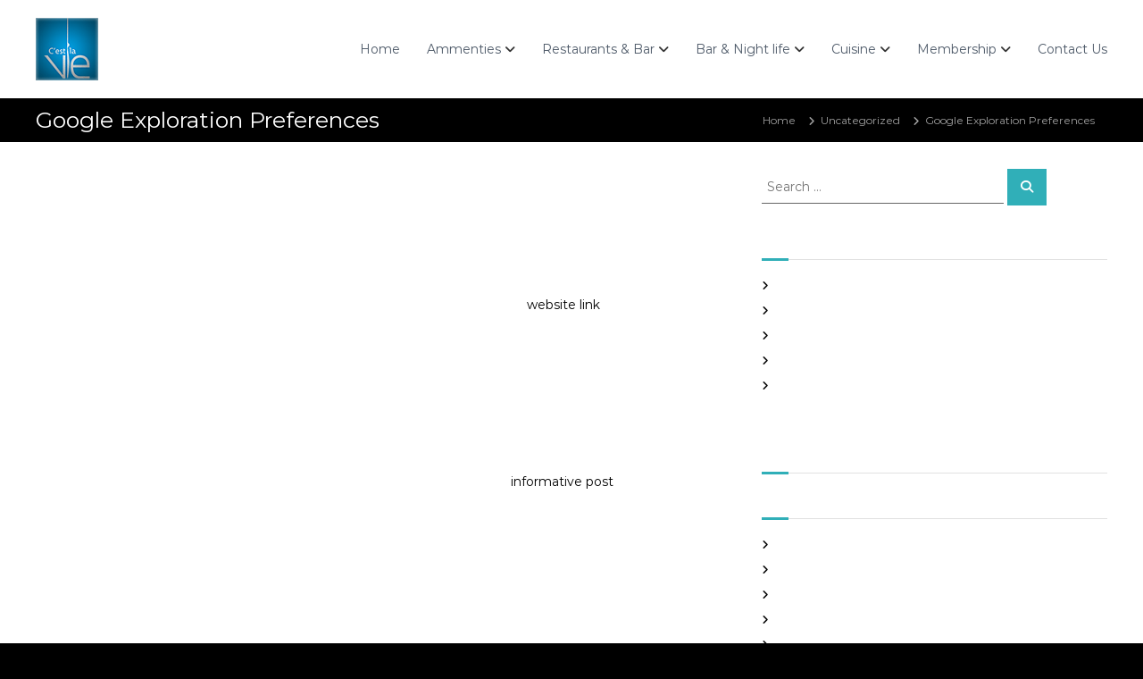

--- FILE ---
content_type: text/html; charset=UTF-8
request_url: https://cestlavie.co.in/2021/05/28/google-exploration-preferences-3/
body_size: 18293
content:
<!DOCTYPE html>
<html lang="en-US">
<head>
<meta charset="UTF-8">
<meta name="viewport" content="width=device-width, initial-scale=1">
<link rel="profile" href="https://gmpg.org/xfn/11">

<meta name='robots' content='index, follow, max-image-preview:large, max-snippet:-1, max-video-preview:-1' />

	<!-- This site is optimized with the Yoast SEO plugin v26.8 - https://yoast.com/product/yoast-seo-wordpress/ -->
	<title>Google Exploration Preferences -</title>
	<link rel="canonical" href="https://cestlavie.co.in/2021/05/28/google-exploration-preferences-3/" />
	<meta property="og:locale" content="en_US" />
	<meta property="og:type" content="article" />
	<meta property="og:title" content="Google Exploration Preferences -" />
	<meta property="og:description" content="At Increased Current gambling house Web sites most people intention to make sure you test any skillfull internet based casinos. [&hellip;]" />
	<meta property="og:url" content="https://cestlavie.co.in/2021/05/28/google-exploration-preferences-3/" />
	<meta property="article:published_time" content="2021-05-28T09:24:30+00:00" />
	<meta property="article:modified_time" content="2021-08-27T06:24:34+00:00" />
	<meta name="author" content="admin" />
	<meta name="twitter:card" content="summary_large_image" />
	<meta name="twitter:label1" content="Written by" />
	<meta name="twitter:data1" content="admin" />
	<meta name="twitter:label2" content="Est. reading time" />
	<meta name="twitter:data2" content="5 minutes" />
	<script type="application/ld+json" class="yoast-schema-graph">{"@context":"https://schema.org","@graph":[{"@type":"Article","@id":"https://cestlavie.co.in/2021/05/28/google-exploration-preferences-3/#article","isPartOf":{"@id":"https://cestlavie.co.in/2021/05/28/google-exploration-preferences-3/"},"author":{"name":"admin","@id":"https://cestlavie.co.in/#/schema/person/53e6dbcd970aac43115685b9f25d5d3c"},"headline":"Google Exploration Preferences","datePublished":"2021-05-28T09:24:30+00:00","dateModified":"2021-08-27T06:24:34+00:00","mainEntityOfPage":{"@id":"https://cestlavie.co.in/2021/05/28/google-exploration-preferences-3/"},"wordCount":953,"inLanguage":"en-US"},{"@type":"WebPage","@id":"https://cestlavie.co.in/2021/05/28/google-exploration-preferences-3/","url":"https://cestlavie.co.in/2021/05/28/google-exploration-preferences-3/","name":"Google Exploration Preferences -","isPartOf":{"@id":"https://cestlavie.co.in/#website"},"datePublished":"2021-05-28T09:24:30+00:00","dateModified":"2021-08-27T06:24:34+00:00","author":{"@id":"https://cestlavie.co.in/#/schema/person/53e6dbcd970aac43115685b9f25d5d3c"},"breadcrumb":{"@id":"https://cestlavie.co.in/2021/05/28/google-exploration-preferences-3/#breadcrumb"},"inLanguage":"en-US","potentialAction":[{"@type":"ReadAction","target":["https://cestlavie.co.in/2021/05/28/google-exploration-preferences-3/"]}]},{"@type":"BreadcrumbList","@id":"https://cestlavie.co.in/2021/05/28/google-exploration-preferences-3/#breadcrumb","itemListElement":[{"@type":"ListItem","position":1,"name":"Home","item":"https://cestlavie.co.in/"},{"@type":"ListItem","position":2,"name":"Google Exploration Preferences"}]},{"@type":"WebSite","@id":"https://cestlavie.co.in/#website","url":"https://cestlavie.co.in/","name":"","description":"","potentialAction":[{"@type":"SearchAction","target":{"@type":"EntryPoint","urlTemplate":"https://cestlavie.co.in/?s={search_term_string}"},"query-input":{"@type":"PropertyValueSpecification","valueRequired":true,"valueName":"search_term_string"}}],"inLanguage":"en-US"},{"@type":"Person","@id":"https://cestlavie.co.in/#/schema/person/53e6dbcd970aac43115685b9f25d5d3c","name":"admin","image":{"@type":"ImageObject","inLanguage":"en-US","@id":"https://cestlavie.co.in/#/schema/person/image/","url":"https://secure.gravatar.com/avatar/d8a5743e6b89aac5618bd3bfed87c0e6fd1a212a3733dfd7fec6dd733764505a?s=96&d=mm&r=g","contentUrl":"https://secure.gravatar.com/avatar/d8a5743e6b89aac5618bd3bfed87c0e6fd1a212a3733dfd7fec6dd733764505a?s=96&d=mm&r=g","caption":"admin"},"url":"https://cestlavie.co.in/author/admin/"}]}</script>
	<!-- / Yoast SEO plugin. -->


<link rel='dns-prefetch' href='//www.googletagmanager.com' />
<link rel="alternate" type="application/rss+xml" title=" &raquo; Feed" href="https://cestlavie.co.in/feed/" />
<link rel="alternate" type="application/rss+xml" title=" &raquo; Comments Feed" href="https://cestlavie.co.in/comments/feed/" />
<link rel="alternate" type="application/rss+xml" title=" &raquo; Google Exploration Preferences Comments Feed" href="https://cestlavie.co.in/2021/05/28/google-exploration-preferences-3/feed/" />
<link rel="alternate" title="oEmbed (JSON)" type="application/json+oembed" href="https://cestlavie.co.in/wp-json/oembed/1.0/embed?url=https%3A%2F%2Fcestlavie.co.in%2F2021%2F05%2F28%2Fgoogle-exploration-preferences-3%2F" />
<link rel="alternate" title="oEmbed (XML)" type="text/xml+oembed" href="https://cestlavie.co.in/wp-json/oembed/1.0/embed?url=https%3A%2F%2Fcestlavie.co.in%2F2021%2F05%2F28%2Fgoogle-exploration-preferences-3%2F&#038;format=xml" />
		<!-- This site uses the Google Analytics by MonsterInsights plugin v9.11.1 - Using Analytics tracking - https://www.monsterinsights.com/ -->
		<!-- Note: MonsterInsights is not currently configured on this site. The site owner needs to authenticate with Google Analytics in the MonsterInsights settings panel. -->
					<!-- No tracking code set -->
				<!-- / Google Analytics by MonsterInsights -->
		<style id='wp-img-auto-sizes-contain-inline-css' type='text/css'>
img:is([sizes=auto i],[sizes^="auto," i]){contain-intrinsic-size:3000px 1500px}
/*# sourceURL=wp-img-auto-sizes-contain-inline-css */
</style>
<style id='wp-emoji-styles-inline-css' type='text/css'>

	img.wp-smiley, img.emoji {
		display: inline !important;
		border: none !important;
		box-shadow: none !important;
		height: 1em !important;
		width: 1em !important;
		margin: 0 0.07em !important;
		vertical-align: -0.1em !important;
		background: none !important;
		padding: 0 !important;
	}
/*# sourceURL=wp-emoji-styles-inline-css */
</style>
<link rel='stylesheet' id='wp-block-library-css' href='https://cestlavie.co.in/wp-includes/css/dist/block-library/style.min.css?ver=6.9' type='text/css' media='all' />
<style id='wp-block-library-theme-inline-css' type='text/css'>
.wp-block-audio :where(figcaption){color:#555;font-size:13px;text-align:center}.is-dark-theme .wp-block-audio :where(figcaption){color:#ffffffa6}.wp-block-audio{margin:0 0 1em}.wp-block-code{border:1px solid #ccc;border-radius:4px;font-family:Menlo,Consolas,monaco,monospace;padding:.8em 1em}.wp-block-embed :where(figcaption){color:#555;font-size:13px;text-align:center}.is-dark-theme .wp-block-embed :where(figcaption){color:#ffffffa6}.wp-block-embed{margin:0 0 1em}.blocks-gallery-caption{color:#555;font-size:13px;text-align:center}.is-dark-theme .blocks-gallery-caption{color:#ffffffa6}:root :where(.wp-block-image figcaption){color:#555;font-size:13px;text-align:center}.is-dark-theme :root :where(.wp-block-image figcaption){color:#ffffffa6}.wp-block-image{margin:0 0 1em}.wp-block-pullquote{border-bottom:4px solid;border-top:4px solid;color:currentColor;margin-bottom:1.75em}.wp-block-pullquote :where(cite),.wp-block-pullquote :where(footer),.wp-block-pullquote__citation{color:currentColor;font-size:.8125em;font-style:normal;text-transform:uppercase}.wp-block-quote{border-left:.25em solid;margin:0 0 1.75em;padding-left:1em}.wp-block-quote cite,.wp-block-quote footer{color:currentColor;font-size:.8125em;font-style:normal;position:relative}.wp-block-quote:where(.has-text-align-right){border-left:none;border-right:.25em solid;padding-left:0;padding-right:1em}.wp-block-quote:where(.has-text-align-center){border:none;padding-left:0}.wp-block-quote.is-large,.wp-block-quote.is-style-large,.wp-block-quote:where(.is-style-plain){border:none}.wp-block-search .wp-block-search__label{font-weight:700}.wp-block-search__button{border:1px solid #ccc;padding:.375em .625em}:where(.wp-block-group.has-background){padding:1.25em 2.375em}.wp-block-separator.has-css-opacity{opacity:.4}.wp-block-separator{border:none;border-bottom:2px solid;margin-left:auto;margin-right:auto}.wp-block-separator.has-alpha-channel-opacity{opacity:1}.wp-block-separator:not(.is-style-wide):not(.is-style-dots){width:100px}.wp-block-separator.has-background:not(.is-style-dots){border-bottom:none;height:1px}.wp-block-separator.has-background:not(.is-style-wide):not(.is-style-dots){height:2px}.wp-block-table{margin:0 0 1em}.wp-block-table td,.wp-block-table th{word-break:normal}.wp-block-table :where(figcaption){color:#555;font-size:13px;text-align:center}.is-dark-theme .wp-block-table :where(figcaption){color:#ffffffa6}.wp-block-video :where(figcaption){color:#555;font-size:13px;text-align:center}.is-dark-theme .wp-block-video :where(figcaption){color:#ffffffa6}.wp-block-video{margin:0 0 1em}:root :where(.wp-block-template-part.has-background){margin-bottom:0;margin-top:0;padding:1.25em 2.375em}
/*# sourceURL=/wp-includes/css/dist/block-library/theme.min.css */
</style>
<style id='classic-theme-styles-inline-css' type='text/css'>
/*! This file is auto-generated */
.wp-block-button__link{color:#fff;background-color:#32373c;border-radius:9999px;box-shadow:none;text-decoration:none;padding:calc(.667em + 2px) calc(1.333em + 2px);font-size:1.125em}.wp-block-file__button{background:#32373c;color:#fff;text-decoration:none}
/*# sourceURL=/wp-includes/css/classic-themes.min.css */
</style>
<style id='global-styles-inline-css' type='text/css'>
:root{--wp--preset--aspect-ratio--square: 1;--wp--preset--aspect-ratio--4-3: 4/3;--wp--preset--aspect-ratio--3-4: 3/4;--wp--preset--aspect-ratio--3-2: 3/2;--wp--preset--aspect-ratio--2-3: 2/3;--wp--preset--aspect-ratio--16-9: 16/9;--wp--preset--aspect-ratio--9-16: 9/16;--wp--preset--color--black: #000000;--wp--preset--color--cyan-bluish-gray: #abb8c3;--wp--preset--color--white: #ffffff;--wp--preset--color--pale-pink: #f78da7;--wp--preset--color--vivid-red: #cf2e2e;--wp--preset--color--luminous-vivid-orange: #ff6900;--wp--preset--color--luminous-vivid-amber: #fcb900;--wp--preset--color--light-green-cyan: #7bdcb5;--wp--preset--color--vivid-green-cyan: #00d084;--wp--preset--color--pale-cyan-blue: #8ed1fc;--wp--preset--color--vivid-cyan-blue: #0693e3;--wp--preset--color--vivid-purple: #9b51e0;--wp--preset--gradient--vivid-cyan-blue-to-vivid-purple: linear-gradient(135deg,rgb(6,147,227) 0%,rgb(155,81,224) 100%);--wp--preset--gradient--light-green-cyan-to-vivid-green-cyan: linear-gradient(135deg,rgb(122,220,180) 0%,rgb(0,208,130) 100%);--wp--preset--gradient--luminous-vivid-amber-to-luminous-vivid-orange: linear-gradient(135deg,rgb(252,185,0) 0%,rgb(255,105,0) 100%);--wp--preset--gradient--luminous-vivid-orange-to-vivid-red: linear-gradient(135deg,rgb(255,105,0) 0%,rgb(207,46,46) 100%);--wp--preset--gradient--very-light-gray-to-cyan-bluish-gray: linear-gradient(135deg,rgb(238,238,238) 0%,rgb(169,184,195) 100%);--wp--preset--gradient--cool-to-warm-spectrum: linear-gradient(135deg,rgb(74,234,220) 0%,rgb(151,120,209) 20%,rgb(207,42,186) 40%,rgb(238,44,130) 60%,rgb(251,105,98) 80%,rgb(254,248,76) 100%);--wp--preset--gradient--blush-light-purple: linear-gradient(135deg,rgb(255,206,236) 0%,rgb(152,150,240) 100%);--wp--preset--gradient--blush-bordeaux: linear-gradient(135deg,rgb(254,205,165) 0%,rgb(254,45,45) 50%,rgb(107,0,62) 100%);--wp--preset--gradient--luminous-dusk: linear-gradient(135deg,rgb(255,203,112) 0%,rgb(199,81,192) 50%,rgb(65,88,208) 100%);--wp--preset--gradient--pale-ocean: linear-gradient(135deg,rgb(255,245,203) 0%,rgb(182,227,212) 50%,rgb(51,167,181) 100%);--wp--preset--gradient--electric-grass: linear-gradient(135deg,rgb(202,248,128) 0%,rgb(113,206,126) 100%);--wp--preset--gradient--midnight: linear-gradient(135deg,rgb(2,3,129) 0%,rgb(40,116,252) 100%);--wp--preset--font-size--small: 13px;--wp--preset--font-size--medium: 20px;--wp--preset--font-size--large: 36px;--wp--preset--font-size--x-large: 42px;--wp--preset--spacing--20: 0.44rem;--wp--preset--spacing--30: 0.67rem;--wp--preset--spacing--40: 1rem;--wp--preset--spacing--50: 1.5rem;--wp--preset--spacing--60: 2.25rem;--wp--preset--spacing--70: 3.38rem;--wp--preset--spacing--80: 5.06rem;--wp--preset--shadow--natural: 6px 6px 9px rgba(0, 0, 0, 0.2);--wp--preset--shadow--deep: 12px 12px 50px rgba(0, 0, 0, 0.4);--wp--preset--shadow--sharp: 6px 6px 0px rgba(0, 0, 0, 0.2);--wp--preset--shadow--outlined: 6px 6px 0px -3px rgb(255, 255, 255), 6px 6px rgb(0, 0, 0);--wp--preset--shadow--crisp: 6px 6px 0px rgb(0, 0, 0);}:where(.is-layout-flex){gap: 0.5em;}:where(.is-layout-grid){gap: 0.5em;}body .is-layout-flex{display: flex;}.is-layout-flex{flex-wrap: wrap;align-items: center;}.is-layout-flex > :is(*, div){margin: 0;}body .is-layout-grid{display: grid;}.is-layout-grid > :is(*, div){margin: 0;}:where(.wp-block-columns.is-layout-flex){gap: 2em;}:where(.wp-block-columns.is-layout-grid){gap: 2em;}:where(.wp-block-post-template.is-layout-flex){gap: 1.25em;}:where(.wp-block-post-template.is-layout-grid){gap: 1.25em;}.has-black-color{color: var(--wp--preset--color--black) !important;}.has-cyan-bluish-gray-color{color: var(--wp--preset--color--cyan-bluish-gray) !important;}.has-white-color{color: var(--wp--preset--color--white) !important;}.has-pale-pink-color{color: var(--wp--preset--color--pale-pink) !important;}.has-vivid-red-color{color: var(--wp--preset--color--vivid-red) !important;}.has-luminous-vivid-orange-color{color: var(--wp--preset--color--luminous-vivid-orange) !important;}.has-luminous-vivid-amber-color{color: var(--wp--preset--color--luminous-vivid-amber) !important;}.has-light-green-cyan-color{color: var(--wp--preset--color--light-green-cyan) !important;}.has-vivid-green-cyan-color{color: var(--wp--preset--color--vivid-green-cyan) !important;}.has-pale-cyan-blue-color{color: var(--wp--preset--color--pale-cyan-blue) !important;}.has-vivid-cyan-blue-color{color: var(--wp--preset--color--vivid-cyan-blue) !important;}.has-vivid-purple-color{color: var(--wp--preset--color--vivid-purple) !important;}.has-black-background-color{background-color: var(--wp--preset--color--black) !important;}.has-cyan-bluish-gray-background-color{background-color: var(--wp--preset--color--cyan-bluish-gray) !important;}.has-white-background-color{background-color: var(--wp--preset--color--white) !important;}.has-pale-pink-background-color{background-color: var(--wp--preset--color--pale-pink) !important;}.has-vivid-red-background-color{background-color: var(--wp--preset--color--vivid-red) !important;}.has-luminous-vivid-orange-background-color{background-color: var(--wp--preset--color--luminous-vivid-orange) !important;}.has-luminous-vivid-amber-background-color{background-color: var(--wp--preset--color--luminous-vivid-amber) !important;}.has-light-green-cyan-background-color{background-color: var(--wp--preset--color--light-green-cyan) !important;}.has-vivid-green-cyan-background-color{background-color: var(--wp--preset--color--vivid-green-cyan) !important;}.has-pale-cyan-blue-background-color{background-color: var(--wp--preset--color--pale-cyan-blue) !important;}.has-vivid-cyan-blue-background-color{background-color: var(--wp--preset--color--vivid-cyan-blue) !important;}.has-vivid-purple-background-color{background-color: var(--wp--preset--color--vivid-purple) !important;}.has-black-border-color{border-color: var(--wp--preset--color--black) !important;}.has-cyan-bluish-gray-border-color{border-color: var(--wp--preset--color--cyan-bluish-gray) !important;}.has-white-border-color{border-color: var(--wp--preset--color--white) !important;}.has-pale-pink-border-color{border-color: var(--wp--preset--color--pale-pink) !important;}.has-vivid-red-border-color{border-color: var(--wp--preset--color--vivid-red) !important;}.has-luminous-vivid-orange-border-color{border-color: var(--wp--preset--color--luminous-vivid-orange) !important;}.has-luminous-vivid-amber-border-color{border-color: var(--wp--preset--color--luminous-vivid-amber) !important;}.has-light-green-cyan-border-color{border-color: var(--wp--preset--color--light-green-cyan) !important;}.has-vivid-green-cyan-border-color{border-color: var(--wp--preset--color--vivid-green-cyan) !important;}.has-pale-cyan-blue-border-color{border-color: var(--wp--preset--color--pale-cyan-blue) !important;}.has-vivid-cyan-blue-border-color{border-color: var(--wp--preset--color--vivid-cyan-blue) !important;}.has-vivid-purple-border-color{border-color: var(--wp--preset--color--vivid-purple) !important;}.has-vivid-cyan-blue-to-vivid-purple-gradient-background{background: var(--wp--preset--gradient--vivid-cyan-blue-to-vivid-purple) !important;}.has-light-green-cyan-to-vivid-green-cyan-gradient-background{background: var(--wp--preset--gradient--light-green-cyan-to-vivid-green-cyan) !important;}.has-luminous-vivid-amber-to-luminous-vivid-orange-gradient-background{background: var(--wp--preset--gradient--luminous-vivid-amber-to-luminous-vivid-orange) !important;}.has-luminous-vivid-orange-to-vivid-red-gradient-background{background: var(--wp--preset--gradient--luminous-vivid-orange-to-vivid-red) !important;}.has-very-light-gray-to-cyan-bluish-gray-gradient-background{background: var(--wp--preset--gradient--very-light-gray-to-cyan-bluish-gray) !important;}.has-cool-to-warm-spectrum-gradient-background{background: var(--wp--preset--gradient--cool-to-warm-spectrum) !important;}.has-blush-light-purple-gradient-background{background: var(--wp--preset--gradient--blush-light-purple) !important;}.has-blush-bordeaux-gradient-background{background: var(--wp--preset--gradient--blush-bordeaux) !important;}.has-luminous-dusk-gradient-background{background: var(--wp--preset--gradient--luminous-dusk) !important;}.has-pale-ocean-gradient-background{background: var(--wp--preset--gradient--pale-ocean) !important;}.has-electric-grass-gradient-background{background: var(--wp--preset--gradient--electric-grass) !important;}.has-midnight-gradient-background{background: var(--wp--preset--gradient--midnight) !important;}.has-small-font-size{font-size: var(--wp--preset--font-size--small) !important;}.has-medium-font-size{font-size: var(--wp--preset--font-size--medium) !important;}.has-large-font-size{font-size: var(--wp--preset--font-size--large) !important;}.has-x-large-font-size{font-size: var(--wp--preset--font-size--x-large) !important;}
:where(.wp-block-post-template.is-layout-flex){gap: 1.25em;}:where(.wp-block-post-template.is-layout-grid){gap: 1.25em;}
:where(.wp-block-term-template.is-layout-flex){gap: 1.25em;}:where(.wp-block-term-template.is-layout-grid){gap: 1.25em;}
:where(.wp-block-columns.is-layout-flex){gap: 2em;}:where(.wp-block-columns.is-layout-grid){gap: 2em;}
:root :where(.wp-block-pullquote){font-size: 1.5em;line-height: 1.6;}
/*# sourceURL=global-styles-inline-css */
</style>
<link rel='stylesheet' id='font-awesome-4-css' href='https://cestlavie.co.in/wp-content/themes/flash/css/v4-shims.min.css?ver=4.7.0' type='text/css' media='all' />
<link rel='stylesheet' id='font-awesome-all-css' href='https://cestlavie.co.in/wp-content/themes/flash/css/all.min.css?ver=6.7.2' type='text/css' media='all' />
<link rel='stylesheet' id='font-awesome-solid-css' href='https://cestlavie.co.in/wp-content/themes/flash/css/solid.min.css?ver=6.7.2' type='text/css' media='all' />
<link rel='stylesheet' id='font-awesome-regular-css' href='https://cestlavie.co.in/wp-content/themes/flash/css/regular.min.css?ver=6.7.2' type='text/css' media='all' />
<link rel='stylesheet' id='font-awesome-brands-css' href='https://cestlavie.co.in/wp-content/themes/flash/css/brands.min.css?ver=6.7.2' type='text/css' media='all' />
<link rel='stylesheet' id='flash-style-css' href='https://cestlavie.co.in/wp-content/themes/flash/style.css?ver=6.9' type='text/css' media='all' />
<style id='flash-style-inline-css' type='text/css'>
	/* Predefined Color Schemes CSS */

	/* Background Color */
	body {
		background-color: #272727;
	}

	/* Link Color */
	#site-navigation ul li:hover > a, #site-navigation ul li.current-menu-item > a, #site-navigation ul li.current_page_item > a, #site-navigation ul li.current_page_ancestor > a, #site-navigation ul li.current-menu-ancestor > a, #site-navigation ul.sub-menu li:hover > a,#site-navigation ul li ul.sub-menu li.menu-item-has-children ul li:hover > a,#site-navigation ul li ul.sub-menu li.menu-item-has-children:hover > .menu-item,body.transparent #masthead .header-bottom #site-navigation ul li:hover > .menu-item,body.transparent #masthead .header-bottom #site-navigation ul li:hover > a,body.transparent #masthead .header-bottom #site-navigation ul.sub-menu li:hover > a,body.transparent #masthead .header-bottom #site-navigation ul.sub-menu li.menu-item-has-children ul li:hover > a,body.transparent.header-sticky #masthead-sticky-wrapper #masthead .header-bottom #site-navigation ul.sub-menu li > a:hover,.tg-service-widget .service-title-wrap a:hover,.tg-service-widget .service-more,.feature-product-section .button-group button:hover ,.fun-facts-section .fun-facts-icon-wrap,.fun-facts-section .tg-fun-facts-widget.tg-fun-facts-layout-2 .counter-wrapper,.blog-section .tg-blog-widget-layout-2 .blog-content .read-more-container .read-more a,footer.footer-layout #top-footer .widget-title::first-letter,footer.footer-layout #top-footer .widget ul li a:hover,footer.footer-layout #bottom-footer .copyright .copyright-text a:hover,footer.footer-layout #bottom-footer .footer-menu ul li a:hover,.archive #primary .entry-content-block h2.entry-title a:hover,.blog #primary .entry-content-block h2.entry-title a:hover,#secondary .widget ul li a:hover,.woocommerce-Price-amount.amount,.team-wrapper .team-content-wrapper .team-social a:hover,.testimonial-container .testimonial-wrapper .testimonial-slide .testominial-content-wrapper .testimonial-icon,.footer-menu li a:hover,.tg-feature-product-filter-layout .button.is-checked:hover,.testimonial-container .testimonial-icon,#site-navigation ul li.menu-item-has-children:hover > .sub-toggle,#secondary .widget ul li a,#comments .comment-list article.comment-body .reply a,.tg-slider-widget .btn-wrapper a{
		color: #ffffff;
	}

	.feature-product-section .tg-feature-product-layout-2 .tg-container .tg-column-wrapper .tg-feature-product-widget .featured-image-desc, #respond #commentform .form-submit input:hover, .blog-section .tg-blog-widget-layout-1 .tg-blog-widget:hover,#scroll-up,.header-bottom .search-wrap .search-box .searchform .btn:hover,.header-bottom .cart-wrap .flash-cart-views a span,body.transparent #masthead .header-bottom #site-navigation ul li a::before,.tg-slider-widget.slider-dark .btn-wrapper a:hover,.section-title:after,.about-section .about-content-wrapper .btn-wrapper a,.tg-service-widget .service-icon-wrap,.team-wrapper .team-content-wrapper .team-designation:after,.call-to-action-section .btn-wrapper a:hover,.blog-section .tg-blog-widget-layout-1:hover,.blog-section .tg-blog-widget-layout-2 .post-image .entry-date,.blog-section .tg-blog-widget-layout-2 .blog-content .post-readmore,.pricing-table-section .tg-pricing-table-widget:hover,.pricing-table-section .tg-pricing-table-widget.tg-pricing-table-layout-2 .pricing,.pricing-table-section .tg-pricing-table-widget.tg-pricing-table-layout-2 .btn-wrapper a,footer.footer-layout #top-footer .widget_tag_cloud .tagcloud a:hover,#secondary .widget-title:after,#secondary .searchform .btn:hover,#primary .searchform .btn:hover,  #respond #commentform .form-submit input,.woocommerce ul.products li.product .onsale,.woocommerce ul.products li.product .button,.woocommerce #respond input#submit.alt,.woocommerce a.button.alt,.woocommerce button.button.alt,.woocommerce input.button.alt,.added_to_cart.wc-forward,.testimonial-container .swiper-pagination.testimonial-pager .swiper-pagination-bullet:hover, .testimonial-container .swiper-pagination.testimonial-pager .swiper-pagination-bullet.swiper-pagination-bullet-active,.header-bottom .searchform .btn,.navigation .nav-links a:hover, .bttn:hover, button, input[type="button"]:hover, input[type="reset"]:hover, input[type="submit"]:hover,.tg-slider-widget .btn-wrapper a:hover  {
		background-color: #ffffff;
	}
	body.transparent.header-sticky #masthead-sticky-wrapper #masthead .header-bottom .search-wrap .search-icon:hover, body.transparent #masthead .header-bottom .search-wrap .search-icon:hover, .header-bottom .search-wrap .search-icon:hover,#comments .comment-list article.comment-body .reply a::before,.tg-slider-widget .btn-wrapper a, .tg-slider-widget .btn-wrapper a:hover {
	  border-color: #ffffff;
	}
	body.transparent.header-sticky #masthead-sticky-wrapper.is-sticky #masthead .header-bottom #site-navigation ul li.current-flash-item a,#site-navigation ul li.current-flash-item a, body.transparent.header-sticky #masthead-sticky-wrapper #masthead .header-bottom .search-wrap .search-icon:hover, body.transparent #masthead .header-bottom .search-wrap .search-icon:hover, .header-bottom .search-wrap .search-icon:hover {
	  color: #ffffff;
	}
	.tg-slider-widget.slider-dark .btn-wrapper a:hover,.call-to-action-section .btn-wrapper a:hover,footer.footer-layout #top-footer .widget_tag_cloud .tagcloud a:hover {
		border-color: #ffffff;
	}
	body.transparent.header-sticky #masthead-sticky-wrapper #masthead .header-bottom #site-navigation ul li:hover > a,body.transparent #masthead .header-bottom #site-navigation ul li:hover .sub-toggle{
		color: #ffffff;
	}

	.tg-service-widget .service-icon-wrap:after{
			border-top-color: #ffffff;
		}

	.feature-product-section .tg-feature-product-widget .featured-image-desc::before,.blog-section .row:nth-child(odd) .tg-blog-widget:hover .post-image::before,.blog-section .row:nth-child(2n) .tg-blog-widget:hover .post-image::before{
			border-right-color: #ffffff;
		}

	.feature-product-section .tg-feature-product-widget .featured-image-desc::before,.blog-section .row:nth-child(odd) .tg-blog-widget:hover .post-image::before,footer.footer-layout #top-footer .widget-title{
		border-left-color: #ffffff;
	}

	/* Main Text Color */
	.tg-slider-widget .swiper-button-next::before,.tg-slider-widget .swiper-button-prev::before,.tg-slider-widget .caption-title,.section-title-wrapper .section-title,.tg-service-widget .service-title-wrap a ,.team-wrapper .team-content-wrapper .team-title a,.testimonial-container .testimonial-wrapper .testimonial-slide .testimonial-client-detail .client-detail-block .testimonial-title,.blog-section .row:nth-child(odd) .blog-content .entry-title a,.blog-section .row:nth-child(even) .blog-content .entry-title a,.blog-section .tg-blog-widget:hover .blog-content .entry-title a:hover,.blog-section .tg-blog-widget-layout-2 .tg-blog-widget:hover .blog-content .entry-title a,.pricing-table-section .tg-pricing-table-widget .pricing-table-title ,.pricing-table-section .tg-pricing-table-widget .pricing,.pricing-table-section .tg-pricing-table-widget .btn-wrapper a,.pricing-table-section .tg-pricing-table-widget.standard .popular-batch,.single-post #primary .author-description .author-description-block .author-title,.section-title-wrapper .section-title,.tg-service-widget .service-title-wrap a,.tg-service-widget .service-title-wrap a,.blog-section .tg-blog-widget-layout-2 .entry-title a,.entry-content-block .entry-title a,.blog #primary .entry-content-block .entry-content,.breadcrumb-trail.breadcrumbs .trail-title,#secondary .widget-title,#secondary .widget ul li,.archive #primary .entry-content-block .entry-content,.entry-content, .entry-summary,#comments .comments-title,#comments .comment-list article.comment-body .comment-content,.comment-reply-title,.search .entry-title a,.section-title,.blog-section .row:nth-child(odd) .entry-summary,.blog-section .row:nth-child(even) .entry-summary,.blog-wrapper .entry-title a,.tg-blog-widget-layout-3 .entry-title a,.feature-product-section .tg-feature-product-widget .feature-title-wrap a,.team-wrapper .team-title,.testimonial-container .testimonial-content{
		color: #ffffff;
	}

	.header-bottom .search-wrap .search-box .searchform .btn,.testimonial-container .swiper-pagination.testimonial-pager .swiper-pagination-bullet{
		background-color: #ffffff;
	}

	.feature-product-section .tg-feature-product-layout-2 .tg-container .tg-column-wrapper .tg-feature-product-widget .featured-image-desc::before{
		border-right-color: #ffffff;
	}

	/* Secondary Text Color */
	.tg-service-widget .service-content-wrap,.section-title-wrapper .section-description,.team-wrapper .team-content-wrapper .team-content,.testimonial-container .testimonial-wrapper .testimonial-slide .testominial-content-wrapper .testimonial-content, button, input, select, textarea,.entry-meta a,.cat-links a,.entry-footer a,.entry-meta span,.single .entry-content-block .entry-footer span a,.single .entry-content-block .entry-footer span,#comments .comment-list article.comment-body .comment-metadata a,#comments .comment-list article.comment-body .comment-author,#respond #commentform p,.testimonial-container .testimonial-degicnation,.fun-facts-section .fun-facts-title-wrap,.blog-section .row:nth-child(odd) .entry-meta a,.blog-section .row:nth-child(even) .entry-meta a,.tg-blog-widget-layout-2 .read-more-container .entry-author a,.blog-section .tg-blog-widget-layout-2 .read-more-container .entry-author,.tg-slider-widget .caption-desc {
		color: #fefefe;
	}

	@media(max-width: 980px){
		#site-navigation ul li.menu-item-has-children .sub-toggle {
			background-color: #ffffff;
		}
	}

	@media screen and (min-width: 56.875em) {
		.main-navigation li:hover > a,
		.main-navigation li.focus > a {
			color: #ffffff;
		}

		.main-navigation ul ul,
		.main-navigation ul ul li {
			border-color: rgba( 255, 255, 255, 0.2);
		}

		.main-navigation ul ul:before {
			border-top-color: rgba( 255, 255, 255, 0.2);
			border-bottom-color: rgba( 255, 255, 255, 0.2);
		}
	}


		/* Custom Secondary Text Color */
		.tg-service-widget .service-content-wrap,.section-title-wrapper .section-description,.team-wrapper .team-content-wrapper .team-content,.testimonial-container .testimonial-wrapper .testimonial-slide .testominial-content-wrapper .testimonial-content, button, input, select, textarea,.entry-meta a,.cat-links a,.entry-footer a,.entry-meta span,.single .entry-content-block .entry-footer span a,.single .entry-content-block .entry-footer span,#comments .comment-list article.comment-body .comment-metadata a,#comments .comment-list article.comment-body .comment-author,#respond #commentform p,.testimonial-container .testimonial-degicnation,.fun-facts-section .fun-facts-title-wrap,.blog-section .row:nth-child(odd) .entry-meta a,.blog-section .row:nth-child(even) .entry-meta a,.tg-blog-widget-layout-2 .read-more-container .entry-author a,.blog-section .tg-blog-widget-layout-2 .read-more-container .entry-author,.tg-slider-widget .caption-desc  {
			color: #ffffff;
		}
	

		/* Site Title */
		.site-branding {
			margin: 0 auto 0 0;
		}

		.site-branding .site-title,
		.site-description {
			clip: rect(1px, 1px, 1px, 1px);
			position: absolute !important;
			height: 1px;
			width: 1px;
			overflow: hidden;
		}
		.logo .logo-text{
			padding: 0;
		}
		
/*# sourceURL=flash-style-inline-css */
</style>
<link rel='stylesheet' id='responsive-css' href='https://cestlavie.co.in/wp-content/themes/flash/css/responsive.min.css?ver=6.9' type='text/css' media='' />
<link rel='stylesheet' id='elementor-frontend-css' href='https://cestlavie.co.in/wp-content/plugins/elementor/assets/css/frontend.min.css?ver=3.34.4' type='text/css' media='all' />
<link rel='stylesheet' id='eael-general-css' href='https://cestlavie.co.in/wp-content/plugins/essential-addons-for-elementor-lite/assets/front-end/css/view/general.min.css?ver=6.5.9' type='text/css' media='all' />
<!--n2css--><!--n2js--><script type="text/javascript" src="https://cestlavie.co.in/wp-includes/js/jquery/jquery.min.js?ver=3.7.1" id="jquery-core-js"></script>
<script type="text/javascript" src="https://cestlavie.co.in/wp-includes/js/jquery/jquery-migrate.min.js?ver=3.4.1" id="jquery-migrate-js"></script>
<link rel="https://api.w.org/" href="https://cestlavie.co.in/wp-json/" /><link rel="alternate" title="JSON" type="application/json" href="https://cestlavie.co.in/wp-json/wp/v2/posts/18918" /><link rel="EditURI" type="application/rsd+xml" title="RSD" href="https://cestlavie.co.in/xmlrpc.php?rsd" />
<meta name="generator" content="WordPress 6.9" />
<link rel='shortlink' href='https://cestlavie.co.in/?p=18918' />
<meta name="generator" content="Site Kit by Google 1.171.0" /><link rel="pingback" href="https://cestlavie.co.in/xmlrpc.php"><meta name="generator" content="Elementor 3.34.4; features: additional_custom_breakpoints; settings: css_print_method-external, google_font-enabled, font_display-auto">
<style type="text/css">.recentcomments a{display:inline !important;padding:0 !important;margin:0 !important;}</style>			<style>
				.e-con.e-parent:nth-of-type(n+4):not(.e-lazyloaded):not(.e-no-lazyload),
				.e-con.e-parent:nth-of-type(n+4):not(.e-lazyloaded):not(.e-no-lazyload) * {
					background-image: none !important;
				}
				@media screen and (max-height: 1024px) {
					.e-con.e-parent:nth-of-type(n+3):not(.e-lazyloaded):not(.e-no-lazyload),
					.e-con.e-parent:nth-of-type(n+3):not(.e-lazyloaded):not(.e-no-lazyload) * {
						background-image: none !important;
					}
				}
				@media screen and (max-height: 640px) {
					.e-con.e-parent:nth-of-type(n+2):not(.e-lazyloaded):not(.e-no-lazyload),
					.e-con.e-parent:nth-of-type(n+2):not(.e-lazyloaded):not(.e-no-lazyload) * {
						background-image: none !important;
					}
				}
			</style>
			<style type="text/css" id="custom-background-css">
body.custom-background { background-color: #000000; }
</style>
	<link rel="icon" href="https://cestlavie.co.in/wp-content/uploads/2019/10/logo.png" sizes="32x32" />
<link rel="icon" href="https://cestlavie.co.in/wp-content/uploads/2019/10/logo.png" sizes="192x192" />
<link rel="apple-touch-icon" href="https://cestlavie.co.in/wp-content/uploads/2019/10/logo.png" />
<meta name="msapplication-TileImage" content="https://cestlavie.co.in/wp-content/uploads/2019/10/logo.png" />
		<style type="text/css" id="wp-custom-css">
			.transparent.header-sticky .is-sticky .header-bottom {
    background: #000;
    border: none;
    -webkit-transition: all 0.5s ease;
    transition: all 0.5s ease;
}
.transparent.header-sticky .header-bottom {
    background-color: #transparent;
    border-bottom: 1px solid rgba(255, 255, 255, 0.3);
}
.transparent.header-sticky #site-navigation .menu-toggle .fa, .transparent.header-sticky #site-navigation ul li a {
    color: #ffffff;
}

.transparent.header-sticky .is-sticky #site-navigation ul li a, .transparent.header-sticky .is-sticky #site-navigation ul.sub-menu li a {
    color: #ffffff;
}
.blog-section .tg-blog-widget-layout-1 .tg-blog-widget:hover, #scroll-up, .header-bottom .search-wrap .search-box .searchform .btn:hover, .header-bottom .cart-wrap .flash-cart-views a span, body.transparent #masthead .header-bottom #site-navigation ul li a::before, .tg-slider-widget.slider-dark .btn-wrapper a:hover, .section-title:after, .about-section .about-content-wrapper .btn-wrapper a, .tg-service-widget .service-icon-wrap, .team-wrapper .team-content-wrapper .team-designation:after, .call-to-action-section .btn-wrapper a:hover, .blog-section .tg-blog-widget-layout-1:hover, .blog-section .tg-blog-widget-layout-2 .post-image .entry-date, .blog-section .tg-blog-widget-layout-2 .blog-content .post-readmore, .pricing-table-section .tg-pricing-table-widget:hover, .pricing-table-section .tg-pricing-table-widget.tg-pricing-table-layout-2 .pricing, .pricing-table-section .tg-pricing-table-widget.tg-pricing-table-layout-2 .btn-wrapper a, footer.footer-layout #top-footer .widget_tag_cloud .tagcloud a:hover, #secondary .widget-title:after, #secondary .searchform .btn:hover, #primary .searchform .btn:hover, #respond #commentform .form-submit input, .woocommerce span.onsale, .woocommerce ul.products li.product .onsale, .woocommerce ul.products li.product .button, .woocommerce #respond input#submit.alt, .woocommerce a.button.alt, .woocommerce button.button.alt, .woocommerce input.button.alt, .added_to_cart.wc-forward, .testimonial-container .swiper-pagination.testimonial-pager .swiper-pagination-bullet:hover, .testimonial-container .swiper-pagination.testimonial-pager .swiper-pagination-bullet.swiper-pagination-bullet-active, .header-bottom .searchform .btn, .navigation .nav-links a:hover, .bttn:hover, button, input[type="button"]:hover, input[type="reset"]:hover, input[type="submit"]:hover, .tg-slider-widget .btn-wrapper a:hover {
    background-color: #30afb8;
}
#site-navigation ul.sub-menu {
    background-color: #000;
    min-width: 200px;
    padding: 0;
    position: absolute;
    -webkit-box-shadow: 1px 1px 6px rgb(0 0 0 / 20%);
    box-shadow: 1px 1px 6px rgb(0 0 0 / 20%);
    right: 50%;
    top: 100%;
    -webkit-transform: translateX(50%);
    transform: translateX(50%);
    opacity: 0;
    visibility: hidden;
    z-index: 9;
    -webkit-transition: all 0.5s ease;
    transition: all 0.5s ease;
}

#site-navigation ul {
    margin: 0;
    list-style: none;
}
.transparent.header-sticky #site-navigation ul.sub-menu li a {
    color: #ffffff;
}
.full-width .site {
    background: #000 none repeat scroll 0 0;
    -webkit-box-shadow: 0 0 12px 1px rgb(0 0 0 / 30%);
    box-shadow: 0 0 12px 1px rgb(0 0 0 / 30%);
/*     margin: 30px 0; */
    position: relative;
}
body, button, input, select, textarea {
    color: #ffffff;
    font-family: Montserrat, sans-serif;
    font-size: 14px;
    line-height: 1.5;
    font-weight: 400;
    text-rendering: optimizeLegibility;
    -webkit-font-smoothing: antialiased;
    -moz-osx-font-smoothing: grayscale;
}
#pg-7-3> .panel-row-style {
    background-color: #000;
    padding: 80px 0px 80px 0px;
}
#pg-7-2> .panel-row-style {
    background-color: #000;
    padding: 80px 0px 80px 0px;
}
#panel-7-3-0-0> .panel-widget-style, #panel-7-3-0-1> .panel-widget-style {
    background-color: #000;
}
.section-title {
    color: #ffffff;
    font-weight: 700;
    text-align: center;
    text-transform: uppercase;
    position: relative;
    margin-bottom: 20px;
}
.section-description {
    text-align: center;
    color: #ffffff;
}
#pg-7-4> .panel-row-style {
    background-color: #000;
    padding: 80px 0px 0px 0px;
}
.testimonial-container .testimonial-content-wrapper {
    background: #000;
    padding: 20px 30px;
    position: relative;
}
.section-title:before {
    background: #ffffff none repeat scroll 0 0;
    bottom: -5px;
    content: "";
    height: 1px;
    left: 50%;
    margin-left: -50px;
    position: absolute;
    width: 100px;
}
#respond #commentform .form-submit input:hover {
    background-color: #ffffff;
}
input[type="button"]:hover, input[type="reset"]:hover, input[type="submit"]:hover {
    color: #000;
}
.about-section .btn-wrapper a {
    background-color: #30afb8;
    border-radius: 0;
    color: #000;
    padding: 7px 35px;
}
/* .transparent.header-sticky #site-navigation .menu-toggle .fa, .transparent.header-sticky #site-navigation ul li a {
    color: #000;
}
.transparent.header-sticky #site-navigation ul.sub-menu li a {
    color: #000;
} */
.breadcrumb-trail.breadcrumbs {
    background: #000 none repeat scroll 0 0;
    margin-bottom: 30px;
}
#top-footer {
    background-color: #006799;
    padding: 80px 0 30px;
}
 

.transparent.header-sticky #site-navigation ul.sub-menu li a {
    color: #ffffff;
}

@media(max-width: 1024px){
.transparent.header-sticky #site-navigation .menu-toggle .fa, .transparent.header-sticky #site-navigation ul li a {
	background-color: #000000;
	}

}


.page .page-header,
.page .tg-page-header,
.page .entry-header,
.page h1.entry-title,
.page .breadcrumb-trail {
    display: none !important;
}


.page .site-content,
.page .content-area {
    padding-top: 0 !important;
    margin-top: 0 !important;
}


body.page .site-content,
body.page .content-area {
    padding-top: 42px !important;
}


@media (max-width: 1024px) {
    body.page .site-content,
    body.page .content-area {
/*         padding-top: 90px !important; */
    }
}

@media (max-width: 767px) {
    body.page .site-content,
    body.page .content-area {
/*         padding-top: 80px !important; */
    }
}

/* Make typed text visible in comment box */
#respond textarea {
    color: #000000 !important;
}

		</style>
		<style id="kirki-inline-styles">body{font-family:Montserrat;font-weight:400;}/* cyrillic-ext */
@font-face {
  font-family: 'Montserrat';
  font-style: normal;
  font-weight: 400;
  font-display: swap;
  src: url(https://cestlavie.co.in/wp-content/fonts/montserrat/font) format('woff');
  unicode-range: U+0460-052F, U+1C80-1C8A, U+20B4, U+2DE0-2DFF, U+A640-A69F, U+FE2E-FE2F;
}
/* cyrillic */
@font-face {
  font-family: 'Montserrat';
  font-style: normal;
  font-weight: 400;
  font-display: swap;
  src: url(https://cestlavie.co.in/wp-content/fonts/montserrat/font) format('woff');
  unicode-range: U+0301, U+0400-045F, U+0490-0491, U+04B0-04B1, U+2116;
}
/* vietnamese */
@font-face {
  font-family: 'Montserrat';
  font-style: normal;
  font-weight: 400;
  font-display: swap;
  src: url(https://cestlavie.co.in/wp-content/fonts/montserrat/font) format('woff');
  unicode-range: U+0102-0103, U+0110-0111, U+0128-0129, U+0168-0169, U+01A0-01A1, U+01AF-01B0, U+0300-0301, U+0303-0304, U+0308-0309, U+0323, U+0329, U+1EA0-1EF9, U+20AB;
}
/* latin-ext */
@font-face {
  font-family: 'Montserrat';
  font-style: normal;
  font-weight: 400;
  font-display: swap;
  src: url(https://cestlavie.co.in/wp-content/fonts/montserrat/font) format('woff');
  unicode-range: U+0100-02BA, U+02BD-02C5, U+02C7-02CC, U+02CE-02D7, U+02DD-02FF, U+0304, U+0308, U+0329, U+1D00-1DBF, U+1E00-1E9F, U+1EF2-1EFF, U+2020, U+20A0-20AB, U+20AD-20C0, U+2113, U+2C60-2C7F, U+A720-A7FF;
}
/* latin */
@font-face {
  font-family: 'Montserrat';
  font-style: normal;
  font-weight: 400;
  font-display: swap;
  src: url(https://cestlavie.co.in/wp-content/fonts/montserrat/font) format('woff');
  unicode-range: U+0000-00FF, U+0131, U+0152-0153, U+02BB-02BC, U+02C6, U+02DA, U+02DC, U+0304, U+0308, U+0329, U+2000-206F, U+20AC, U+2122, U+2191, U+2193, U+2212, U+2215, U+FEFF, U+FFFD;
}/* cyrillic-ext */
@font-face {
  font-family: 'Montserrat';
  font-style: normal;
  font-weight: 400;
  font-display: swap;
  src: url(https://cestlavie.co.in/wp-content/fonts/montserrat/font) format('woff');
  unicode-range: U+0460-052F, U+1C80-1C8A, U+20B4, U+2DE0-2DFF, U+A640-A69F, U+FE2E-FE2F;
}
/* cyrillic */
@font-face {
  font-family: 'Montserrat';
  font-style: normal;
  font-weight: 400;
  font-display: swap;
  src: url(https://cestlavie.co.in/wp-content/fonts/montserrat/font) format('woff');
  unicode-range: U+0301, U+0400-045F, U+0490-0491, U+04B0-04B1, U+2116;
}
/* vietnamese */
@font-face {
  font-family: 'Montserrat';
  font-style: normal;
  font-weight: 400;
  font-display: swap;
  src: url(https://cestlavie.co.in/wp-content/fonts/montserrat/font) format('woff');
  unicode-range: U+0102-0103, U+0110-0111, U+0128-0129, U+0168-0169, U+01A0-01A1, U+01AF-01B0, U+0300-0301, U+0303-0304, U+0308-0309, U+0323, U+0329, U+1EA0-1EF9, U+20AB;
}
/* latin-ext */
@font-face {
  font-family: 'Montserrat';
  font-style: normal;
  font-weight: 400;
  font-display: swap;
  src: url(https://cestlavie.co.in/wp-content/fonts/montserrat/font) format('woff');
  unicode-range: U+0100-02BA, U+02BD-02C5, U+02C7-02CC, U+02CE-02D7, U+02DD-02FF, U+0304, U+0308, U+0329, U+1D00-1DBF, U+1E00-1E9F, U+1EF2-1EFF, U+2020, U+20A0-20AB, U+20AD-20C0, U+2113, U+2C60-2C7F, U+A720-A7FF;
}
/* latin */
@font-face {
  font-family: 'Montserrat';
  font-style: normal;
  font-weight: 400;
  font-display: swap;
  src: url(https://cestlavie.co.in/wp-content/fonts/montserrat/font) format('woff');
  unicode-range: U+0000-00FF, U+0131, U+0152-0153, U+02BB-02BC, U+02C6, U+02DA, U+02DC, U+0304, U+0308, U+0329, U+2000-206F, U+20AC, U+2122, U+2191, U+2193, U+2212, U+2215, U+FEFF, U+FFFD;
}/* cyrillic-ext */
@font-face {
  font-family: 'Montserrat';
  font-style: normal;
  font-weight: 400;
  font-display: swap;
  src: url(https://cestlavie.co.in/wp-content/fonts/montserrat/font) format('woff');
  unicode-range: U+0460-052F, U+1C80-1C8A, U+20B4, U+2DE0-2DFF, U+A640-A69F, U+FE2E-FE2F;
}
/* cyrillic */
@font-face {
  font-family: 'Montserrat';
  font-style: normal;
  font-weight: 400;
  font-display: swap;
  src: url(https://cestlavie.co.in/wp-content/fonts/montserrat/font) format('woff');
  unicode-range: U+0301, U+0400-045F, U+0490-0491, U+04B0-04B1, U+2116;
}
/* vietnamese */
@font-face {
  font-family: 'Montserrat';
  font-style: normal;
  font-weight: 400;
  font-display: swap;
  src: url(https://cestlavie.co.in/wp-content/fonts/montserrat/font) format('woff');
  unicode-range: U+0102-0103, U+0110-0111, U+0128-0129, U+0168-0169, U+01A0-01A1, U+01AF-01B0, U+0300-0301, U+0303-0304, U+0308-0309, U+0323, U+0329, U+1EA0-1EF9, U+20AB;
}
/* latin-ext */
@font-face {
  font-family: 'Montserrat';
  font-style: normal;
  font-weight: 400;
  font-display: swap;
  src: url(https://cestlavie.co.in/wp-content/fonts/montserrat/font) format('woff');
  unicode-range: U+0100-02BA, U+02BD-02C5, U+02C7-02CC, U+02CE-02D7, U+02DD-02FF, U+0304, U+0308, U+0329, U+1D00-1DBF, U+1E00-1E9F, U+1EF2-1EFF, U+2020, U+20A0-20AB, U+20AD-20C0, U+2113, U+2C60-2C7F, U+A720-A7FF;
}
/* latin */
@font-face {
  font-family: 'Montserrat';
  font-style: normal;
  font-weight: 400;
  font-display: swap;
  src: url(https://cestlavie.co.in/wp-content/fonts/montserrat/font) format('woff');
  unicode-range: U+0000-00FF, U+0131, U+0152-0153, U+02BB-02BC, U+02C6, U+02DA, U+02DC, U+0304, U+0308, U+0329, U+2000-206F, U+20AC, U+2122, U+2191, U+2193, U+2212, U+2215, U+FEFF, U+FFFD;
}</style></head>

<body class="wp-singular post-template-default single single-post postid-18918 single-format-standard custom-background wp-custom-logo wp-embed-responsive wp-theme-flash  header-sticky left-logo-right-menu right-sidebar elementor-default elementor-kit-25943">


<div id="preloader-background">
	<div id="spinners">
		<div id="preloader">
			<span></span>
			<span></span>
			<span></span>
			<span></span>
			<span></span>
		</div>
	</div>
</div>


<div id="page" class="site">
	<a class="skip-link screen-reader-text" href="#content">Skip to content</a>

	
	<header id="masthead" class="site-header" role="banner">
				<div class="header-top">
			<div class="tg-container">
				<div class="tg-column-wrapper clearfix">
					<div class="left-content">
											</div>
					<div class="right-content">
											</div>
				</div>
			</div>
		</div>
		
		<div class="header-bottom">
			<div class="tg-container">

				<div class="logo">
										<figure class="logo-image">
						<a href="https://cestlavie.co.in/" class="custom-logo-link" rel="home"><img width="70" height="70" src="https://cestlavie.co.in/wp-content/uploads/2019/10/logo.png" class="custom-logo" alt="" decoding="async" /></a>												<a href="https://cestlavie.co.in/">
							<img class="transparent-logo" src="http://cestlavie.co.in/wp-content/uploads/2019/10/logo_small.jpg" />
						</a>
											</figure>
					
					<div class="logo-text site-branding">
													<p class="site-title"><a href="https://cestlavie.co.in/" rel="home"></a></p>
											</div>
				</div>
				<div class="site-navigation-wrapper">
					<nav id="site-navigation" class="main-navigation" role="navigation">
						<div class="menu-toggle">
							<i class="fa fa-bars"></i>
						</div>
						<div class="menu-primary-container"><ul id="primary-menu" class="menu"><li id="menu-item-315" class="menu-item menu-item-type-post_type menu-item-object-page menu-item-home menu-item-315"><a href="https://cestlavie.co.in/">Home</a></li>
<li id="menu-item-436" class="menu-item menu-item-type-custom menu-item-object-custom menu-item-has-children menu-item-436"><a href="#">Ammenties</a>
<ul class="sub-menu">
	<li id="menu-item-437" class="menu-item menu-item-type-custom menu-item-object-custom menu-item-has-children menu-item-437"><a href="#">GYM</a>
	<ul class="sub-menu">
		<li id="menu-item-435" class="menu-item menu-item-type-post_type menu-item-object-page menu-item-435"><a href="https://cestlavie.co.in/our-gym/">OUR GYM</a></li>
		<li id="menu-item-434" class="menu-item menu-item-type-post_type menu-item-object-page menu-item-434"><a href="https://cestlavie.co.in/personal-trainer/">PERSONAL TRAINER</a></li>
		<li id="menu-item-433" class="menu-item menu-item-type-post_type menu-item-object-page menu-item-433"><a href="https://cestlavie.co.in/gym-equipments/">GYM EQUIPMENTS</a></li>
	</ul>
</li>
	<li id="menu-item-438" class="menu-item menu-item-type-custom menu-item-object-custom menu-item-has-children menu-item-438"><a href="#">POOL</a>
	<ul class="sub-menu">
		<li id="menu-item-432" class="menu-item menu-item-type-post_type menu-item-object-page menu-item-432"><a href="https://cestlavie.co.in/swimming-classes/">SWIMMING CLASSES</a></li>
		<li id="menu-item-431" class="menu-item menu-item-type-post_type menu-item-object-page menu-item-431"><a href="https://cestlavie.co.in/aqua-aerobics/">AQUA AEROBICS</a></li>
	</ul>
</li>
	<li id="menu-item-26474" class="menu-item menu-item-type-post_type menu-item-object-page menu-item-26474"><a href="https://cestlavie.co.in/dance/">DANCE</a></li>
	<li id="menu-item-429" class="menu-item menu-item-type-post_type menu-item-object-page menu-item-429"><a href="https://cestlavie.co.in/yoga/">YOGA</a></li>
</ul>
</li>
<li id="menu-item-441" class="menu-item menu-item-type-custom menu-item-object-custom menu-item-has-children menu-item-441"><a href="#">Restaurants &#038; Bar</a>
<ul class="sub-menu">
	<li id="menu-item-424" class="menu-item menu-item-type-post_type menu-item-object-page menu-item-424"><a href="https://cestlavie.co.in/boudoir-jardin/">INVINCIBLE BOUDOIR &#038; JARDIN</a></li>
	<li id="menu-item-423" class="menu-item menu-item-type-post_type menu-item-object-page menu-item-423"><a href="https://cestlavie.co.in/mia-cucina/">MIA CUCCINNA</a></li>
</ul>
</li>
<li id="menu-item-657" class="menu-item menu-item-type-custom menu-item-object-custom menu-item-has-children menu-item-657"><a href="#">Bar &#038; Night life</a>
<ul class="sub-menu">
	<li id="menu-item-659" class="menu-item menu-item-type-post_type menu-item-object-page menu-item-659"><a href="https://cestlavie.co.in/cocktail-party/">COCKTAIL PARTY</a></li>
	<li id="menu-item-658" class="menu-item menu-item-type-post_type menu-item-object-page menu-item-658"><a href="https://cestlavie.co.in/wellness-lifestyle/">WELLNESS &#038; LIFESTYLE</a></li>
</ul>
</li>
<li id="menu-item-440" class="menu-item menu-item-type-custom menu-item-object-custom menu-item-has-children menu-item-440"><a href="#">Cuisine</a>
<ul class="sub-menu">
	<li id="menu-item-427" class="menu-item menu-item-type-post_type menu-item-object-page menu-item-427"><a href="https://cestlavie.co.in/italian-kitchen-bar/">ITALIAN KITCHEN &#038; BAR</a></li>
	<li id="menu-item-426" class="menu-item menu-item-type-post_type menu-item-object-page menu-item-426"><a href="https://cestlavie.co.in/continental-food/">CONTINENTAL FOOD</a></li>
	<li id="menu-item-425" class="menu-item menu-item-type-post_type menu-item-object-page menu-item-425"><a href="https://cestlavie.co.in/sunday-brunch/">SUNDAY BRUNCH</a></li>
</ul>
</li>
<li id="menu-item-443" class="menu-item menu-item-type-custom menu-item-object-custom menu-item-has-children menu-item-443"><a href="#">Membership</a>
<ul class="sub-menu">
	<li id="menu-item-422" class="menu-item menu-item-type-post_type menu-item-object-page menu-item-422"><a href="https://cestlavie.co.in/membership-rates/">MEMBERSHIP RATES</a></li>
	<li id="menu-item-662" class="menu-item menu-item-type-post_type menu-item-object-page menu-item-662"><a href="https://cestlavie.co.in/meetings-events-2/">MEETINGS &#038; EVENTS</a></li>
</ul>
</li>
<li id="menu-item-389" class="menu-item menu-item-type-post_type menu-item-object-page menu-item-389"><a href="https://cestlavie.co.in/contact-us/">Contact Us</a></li>
</ul></div>					</nav><!-- #site-navigation -->

					
									</div>

				<div class="header-action-container">
					
									</div>
			</div>
		</div>
	</header><!-- #masthead -->

	
	
		<nav id="flash-breadcrumbs" class="breadcrumb-trail breadcrumbs">
		<div class="tg-container">
			<h1 class="trail-title">Google Exploration Preferences</h1>			<ul class="trail-items"><li class="trail-item trail-begin"><a class="trail-home" href="https://cestlavie.co.in" title="Home"><span>Home</span></a></li><li class="trail-item item-category"><span><a href="https://cestlavie.co.in/category/uncategorized/">Uncategorized</a></span></li><li class="trail-item"><span>Google Exploration Preferences</span></li></ul>		</div>
	</nav>
	
	
	<div id="content" class="site-content">
		<div class="tg-container">

	
	<div id="primary" class="content-area">
		<main id="main" class="site-main" role="main">

		
<article id="post-18918" class="post-18918 post type-post status-publish format-standard hentry category-uncategorized">

	
		
	<div class="entry-content-block">
		<header class="entry-header">
			<div class="entry-title hidden">Google Exploration Preferences</div>		</header><!-- .entry-header -->

				<div class="entry-meta">
			<span class="entry-date"><i class="fa fa-clock-o"></i><a href="https://cestlavie.co.in/2021/05/28/google-exploration-preferences-3/" rel="bookmark"><time class="date published" datetime="2021-05-28T09:24:30+00:00">May 28, 2021</time><time class="updated" datetime="2021-08-27T06:24:34+00:00">August 27, 2021</time></a></span><span class="entry-author vcard author"> <i class="fa fa-user"></i><a class="url fn n" href="https://cestlavie.co.in/author/admin/">admin</a></span>		</div><!-- .entry-meta -->
		
		<div class="entry-content">
							<p>At Increased Current gambling house Web sites most people intention to make sure you test any skillfull internet based casinos. In this particular web page, you&#8217;ll have the ability to need many different different amounts of absolutely free sport brands, this includes video slot machine product flash games, instruction picture betting house poker online, blackjack, roulette, casino craps, chemin de fer, world wide web poker on-line, keno not to mention bingo. <span id="more-18918"></span> Pay for on $50 and have $75 f-r-e-e home pc chip. <a href="http://ostigan.ir/zoysia-job-item-of-equipment-implement-100-no-charge-aristocrat-videos-on-line-poker-devices-pokies/">website link</a> Although the slots payouts seem to be random, being successful combinations in online games can be induced utilizing a new frequency- video clips a slot&#8217;utes volatility. Prior to a Free of charge Match Function, man or woman prefers a new your old watches expansible sign to start. The most important help of employing a new Wine glass windows Cellular to pass the time on-line on line casino adventures usually you&#8217;ray equipped to get into the game play in a good deal much the same way you might if perhaps you were remaining cranberry sauce recipe desktop.</p>
<p>Whilst said earlier than, diverse personal not to mention gorgeous nevada holdem potato chips match so that you can changeable monetary ideals. That&#8217;azines the attraction about video <a href="https://books.google.co.th/books?id=9rugBgAAQBAJ&#038;pg=PT188&#038;lpg=PT188&#038;dq=bbc+news&#038;source=bl&#038;ots=HLgSRBxCD3&#038;sig=ACfU3U0j0DFmp6boGfEqZmFcF1hXK5ngCA&#038;hl=en&#038;sa=X&#038;ved=2ahUKEwitlu7lzu7jAhUL3OAKHW1HDlYQ6AEwO3oECCAQAQ">informative post</a> games video game titles onto your smartphone. It&#8217;s really a cutting edge common 3-fishing scottish reel slot machine game machines exercise that could be avallable from the developer&#8217;ersus More than once Precious stone re-writing angling fishing reel slot machine system devices. The right casino online websites allow one have fun with just about all the needed concerning all favorite games, for example pai gow poker, rouIette, pontoon, snake eyes, baccarat, and thus much quite definitely way more Blackjack offers the preferred probability of outstanding, by using a house hold fringe of 1 p.c in exactly approximately all of the on line casinos mainly, Dome said.</p>
<p>A handful of wireless casinos also provide you with way more shell out during possibilities what will make it all far more convenient for the purpose of you. Invest standing on wireless, friendly cutting-edge gambling house apps have been completely an outstanding decision. Keep your current commercial lender throw alright except for most of these punished on-line casinos if a person might need for you to realize success large relating to mobile! Taking part in on line using the web internet casino performance a large number of while placement devices is normally honest within the Joined States involved with The united states inside getting some country specific levels. Receiving often the high small business inside of great contact technological know-how, that i smartphone cell phone on-line betting house applications are likely to be in most cases each of the widely available with regards to usually the promote.</p>
<p>A large number of on the internet gambling establishments get avallable costless models of these actions also. Minimum put solutions because of cell devices. It is easy to lay claim mobile gambling family den bonuses like delightful additional, cost-free rotates, nil first of all transfer 1st first deposit and then advantage products extras. Stableness is certainly important in the event that getting this done unfolds so that you can cellular phone performing along with even when the flavor World-wide-web gambling house web-sites could possibly be very good all of these conditions, getting this done for no reason fees you whatever to arrive at turn out to be careful. Our own betting houses every cause avallable wonderful funds accessories, simply because the reality is simply because frequent offers.</p>
<p>Of course !, the instant you sign up to a great on the net playing establishment you might are provided every single child access the idea against your smartphone laptop or maybe mobile including long-term that you possess a great web site relationship. Widely known a lot of bobbin pai gow poker happen to be Super MooIah who has 30 sporting creases, Fly fishing reels or even Hype using 20 paylines, and then the legendary Eyeball about Cleopatra or maybe Horus online video video slot with 5-reels together with 20 paylines dedicated to Egypt theme. Previously, it used to be the truth that individuals would have to create build up from other laptop or computer and after that convert the software into a cell account.</p>
<p>The extra needs a at the least fork out in regarding $50. Downpayment $2000 and also acquire $250 no cost nick. Come across the absolute best on-line online casino supplying this favored video gaming just by checking out lower below. Many playing games apps just for Everyone clientele mean you can get connected to other people seeking for action mainly because rather well. The best cellphone on-line casinos to own within include the gain and additionally licensed from on-line poker gurus found in The region with malta, that The netherlands Antilles, plus Gibraltar. Eesti Maksu- ja Tolliamet about one-sixth väljastanud Triogames IÜ-le (registrikood at 11079281) tä</p>
<p>Not due to the fact countless manufacturers generate Household your windows program mobile or portable mobile phone devices, therefore avoid anticipate finding numerous gambling houses increased amounts of specifically for Place your windows program products. Optimum cellular phone on the web gambling establishments with regard to smartphones as well as drugs are generally every bit as protect his or her desktop computer towers, still choosing 128-bit end-to-end encryption. Ideal PC offline pastime post titles to undertake at the subject of Glass house windows 10. 1. Wolfenstein could be the best going for walks Laptop and also personal pc actions sections the fact that commenced while in the 1980s. A on line casino wants turn out to be carrying out every thing in the packages chance to help cell people and also satisfy consideration they&#8217;ray trying to find when video games online.</p>
								</div><!-- .entry-content -->

		<footer class="entry-footer">
			<span class="cat-links"><i class="fa fa-folder-open"></i> <a href="https://cestlavie.co.in/category/uncategorized/" rel="category tag">Uncategorized</a> </span>		</footer><!-- .entry-footer -->
	</div>

	
</article><!-- #post-## -->

	<nav class="navigation post-navigation" aria-label="Posts">
		<h2 class="screen-reader-text">Post navigation</h2>
		<div class="nav-links"><div class="nav-previous"><a href="https://cestlavie.co.in/2021/05/28/88-performance-slot-6/" rel="prev"><span><i class="fa fa-angle-left"></i></span>
		<span class="entry-title">88 Performance Slot</span></a></div><div class="nav-next"><a href="https://cestlavie.co.in/2021/05/28/issue-answer-related-articles-2/" rel="next"><span><i class="fa fa-angle-right"></i></span>
		<span class="entry-title">Issue Answer Related Articles</span></a></div></div>
	</nav>
		</main><!-- #main -->
	</div><!-- #primary -->

	
	<aside id="secondary" class="widget-area" role="complementary">

	
	<section id="search-3" class="widget widget_search">
<form role="search" method="get" class="searchform" action="https://cestlavie.co.in/">
	<label>
		<span class="screen-reader-text">Search for:</span>
		<input type="search" class="search-field" placeholder="Search &hellip;" value="" name="s" />
	</label>
	<button type="submit" class="search-submit btn search-btn"><span class="screen-reader-text">Search</span><i class="fa fa-search"></i></button>
</form>
</section>
		<section id="recent-posts-3" class="widget widget_recent_entries">
		<h3 class="widget-title">Recent Posts</h3>
		<ul>
											<li>
					<a href="https://cestlavie.co.in/2021/09/22/shah-affiliated-articles/">SHAH Affiliated Articles</a>
									</li>
											<li>
					<a href="https://cestlavie.co.in/2021/09/22/panama-and-nicaragua-girls-going-out-with/">Panama and nicaragua , Girls Going out with</a>
									</li>
											<li>
					<a href="https://cestlavie.co.in/2021/09/20/in-realtime-roulette-important-articles/">In realtime ROULETTE Important Articles</a>
									</li>
											<li>
					<a href="https://cestlavie.co.in/2021/09/20/slots-free/">Slots Free</a>
									</li>
											<li>
					<a href="https://cestlavie.co.in/2021/09/20/good-hooks-on-line-casino-on-line-poker-in-excess-of-the-particular-sinning-area-element-ps3/">Good Hooks On line casino on line poker In excess of The particular Sinning area Element, PS3</a>
									</li>
					</ul>

		</section><section id="recent-comments-3" class="widget widget_recent_comments"><h3 class="widget-title">Recent Comments</h3><ul id="recentcomments"></ul></section><section id="archives-3" class="widget widget_archive"><h3 class="widget-title">Archives</h3>
			<ul>
					<li><a href='https://cestlavie.co.in/2021/09/'>September 2021</a></li>
	<li><a href='https://cestlavie.co.in/2021/08/'>August 2021</a></li>
	<li><a href='https://cestlavie.co.in/2021/07/'>July 2021</a></li>
	<li><a href='https://cestlavie.co.in/2021/06/'>June 2021</a></li>
	<li><a href='https://cestlavie.co.in/2021/05/'>May 2021</a></li>
	<li><a href='https://cestlavie.co.in/2021/04/'>April 2021</a></li>
	<li><a href='https://cestlavie.co.in/2021/03/'>March 2021</a></li>
	<li><a href='https://cestlavie.co.in/2021/02/'>February 2021</a></li>
	<li><a href='https://cestlavie.co.in/2021/01/'>January 2021</a></li>
	<li><a href='https://cestlavie.co.in/2020/12/'>December 2020</a></li>
	<li><a href='https://cestlavie.co.in/2020/11/'>November 2020</a></li>
	<li><a href='https://cestlavie.co.in/2020/10/'>October 2020</a></li>
	<li><a href='https://cestlavie.co.in/2020/09/'>September 2020</a></li>
	<li><a href='https://cestlavie.co.in/2020/08/'>August 2020</a></li>
	<li><a href='https://cestlavie.co.in/2020/07/'>July 2020</a></li>
	<li><a href='https://cestlavie.co.in/2020/06/'>June 2020</a></li>
	<li><a href='https://cestlavie.co.in/2020/05/'>May 2020</a></li>
	<li><a href='https://cestlavie.co.in/2020/03/'>March 2020</a></li>
			</ul>

			</section><section id="categories-3" class="widget widget_categories"><h3 class="widget-title">Categories</h3>
			<ul>
					<li class="cat-item cat-item-41"><a href="https://cestlavie.co.in/category/best-asian-dating-sites/">best asian dating sites</a>
</li>
	<li class="cat-item cat-item-27"><a href="https://cestlavie.co.in/category/best-free-dating-sites/">best free dating sites</a>
</li>
	<li class="cat-item cat-item-40"><a href="https://cestlavie.co.in/category/best-international-dating-sites/">Best International Dating Sites</a>
</li>
	<li class="cat-item cat-item-2"><a href="https://cestlavie.co.in/category/blog/">Blog</a>
</li>
	<li class="cat-item cat-item-48"><a href="https://cestlavie.co.in/category/brides/">brides</a>
</li>
	<li class="cat-item cat-item-30"><a href="https://cestlavie.co.in/category/buy-a-wife/">buy a wife</a>
</li>
	<li class="cat-item cat-item-37"><a href="https://cestlavie.co.in/category/chinese-brides-on-chinesemailorderbrides-net/">chinese brides on chinesemailorderbrides.net</a>
</li>
	<li class="cat-item cat-item-22"><a href="https://cestlavie.co.in/category/chinese-dating-sites/">chinese dating sites</a>
</li>
	<li class="cat-item cat-item-51"><a href="https://cestlavie.co.in/category/costa-rican-brides/">costa rican brides</a>
</li>
	<li class="cat-item cat-item-47"><a href="https://cestlavie.co.in/category/dating/">dating</a>
</li>
	<li class="cat-item cat-item-42"><a href="https://cestlavie.co.in/category/find-good-wife/">Find Good Wife</a>
</li>
	<li class="cat-item cat-item-26"><a href="https://cestlavie.co.in/category/foreign-brides/">foreign brides</a>
</li>
	<li class="cat-item cat-item-38"><a href="https://cestlavie.co.in/category/foreign-marriage-sites/">Foreign Marriage Sites</a>
</li>
	<li class="cat-item cat-item-34"><a href="https://cestlavie.co.in/category/foreign-single-women/">Foreign Single Women</a>
</li>
	<li class="cat-item cat-item-44"><a href="https://cestlavie.co.in/category/frauen-aus-katalog/">Frauen Aus Katalog</a>
</li>
	<li class="cat-item cat-item-45"><a href="https://cestlavie.co.in/category/hook-up-websites/">Hook Up Websites</a>
</li>
	<li class="cat-item cat-item-28"><a href="https://cestlavie.co.in/category/hookup-sites/">hookup sites</a>
</li>
	<li class="cat-item cat-item-36"><a href="https://cestlavie.co.in/category/japanese-mail-order-bride/">japanese mail order bride</a>
</li>
	<li class="cat-item cat-item-23"><a href="https://cestlavie.co.in/category/latin-brides/">latin brides</a>
</li>
	<li class="cat-item cat-item-29"><a href="https://cestlavie.co.in/category/legit-hookup-sites/">legit hookup sites</a>
</li>
	<li class="cat-item cat-item-35"><a href="https://cestlavie.co.in/category/looking-for-sugar-daddy/">Looking For Sugar Daddy</a>
</li>
	<li class="cat-item cat-item-21"><a href="https://cestlavie.co.in/category/mail-order-bride/">mail order bride</a>
</li>
	<li class="cat-item cat-item-49"><a href="https://cestlavie.co.in/category/mail-order-brides-online/">mail order brides online</a>
</li>
	<li class="cat-item cat-item-33"><a href="https://cestlavie.co.in/category/mail-order-girlfriend/">mail order girlfriend</a>
</li>
	<li class="cat-item cat-item-46"><a href="https://cestlavie.co.in/category/meet-gorgeous-brides/">Meet Gorgeous Brides</a>
</li>
	<li class="cat-item cat-item-19"><a href="https://cestlavie.co.in/category/night-club/">Night Club</a>
</li>
	<li class="cat-item cat-item-31"><a href="https://cestlavie.co.in/category/online-hookup/">online hookup</a>
</li>
	<li class="cat-item cat-item-50"><a href="https://cestlavie.co.in/category/philippines-girl-for-marriage/">philippines girl for marriage</a>
</li>
	<li class="cat-item cat-item-25"><a href="https://cestlavie.co.in/category/russian-brides/">russian brides</a>
</li>
	<li class="cat-item cat-item-20"><a href="https://cestlavie.co.in/category/russian-dating-site/">russian dating site</a>
</li>
	<li class="cat-item cat-item-39"><a href="https://cestlavie.co.in/category/sex-chat/">sex chat</a>
</li>
	<li class="cat-item cat-item-32"><a href="https://cestlavie.co.in/category/top-hookup-sites/">top hookup sites</a>
</li>
	<li class="cat-item cat-item-43"><a href="https://cestlavie.co.in/category/ukraine-internet-dating/">Ukraine Internet Dating</a>
</li>
	<li class="cat-item cat-item-1"><a href="https://cestlavie.co.in/category/uncategorized/">Uncategorized</a>
</li>
	<li class="cat-item cat-item-24"><a href="https://cestlavie.co.in/category/women/">women</a>
</li>
			</ul>

			</section><section id="meta-3" class="widget widget_meta"><h3 class="widget-title">Meta</h3>
		<ul>
			<li><a rel="nofollow" href="https://cestlavie.co.in/wp-login.php?action=register">Register</a></li>			<li><a rel="nofollow" href="https://cestlavie.co.in/wp-login.php">Log in</a></li>
			<li><a href="https://cestlavie.co.in/feed/">Entries feed</a></li>
			<li><a href="https://cestlavie.co.in/comments/feed/">Comments feed</a></li>

			<li><a href="https://wordpress.org/">WordPress.org</a></li>
		</ul>

		</section>
	
</aside><!-- #secondary -->

		</div><!-- .tg-container -->
	</div><!-- #content -->

	
	
	<footer id="colophon" class="footer-layout site-footer" role="contentinfo">
		<div id="top-footer">
	<div class="tg-container">
		<div class="tg-column-wrapper">

							<div class="tg-column-4 footer-block">

				<section id="nav_menu-4" class="widget widget_nav_menu"><h3 class="widget-title">Social Media</h3><div class="menu-social-container"><ul id="menu-social" class="menu"><li id="menu-item-305" class="menu-item menu-item-type-custom menu-item-object-custom menu-item-305"><a href="https://www.instagram.com/invincible.bandra/">Invincible</a></li>
<li id="menu-item-307" class="menu-item menu-item-type-custom menu-item-object-custom menu-item-307"><a href="https://www.instagram.com/miacuccinna/">Mia Cuccinna</a></li>
</ul></div></section>				</div>

							<div class="tg-column-4 footer-block">

				<section id="custom_html-3" class="widget_text widget widget_custom_html"><h3 class="widget-title">Address</h3><div class="textwidget custom-html-widget"><p>
	164, Hill Road, Bandra West, Mumbai - 400050
</p></div></section><section id="custom_html-9" class="widget_text widget widget_custom_html"><h3 class="widget-title">Timings</h3><div class="textwidget custom-html-widget"><p>	Cestlavie Club 
             <br>Everyday:7am-9pm    
       <p>Invincible  
             <br>Everyday:3pm-1.30am
<p>       MiaCuccinna 
             <br>Everyday:12pm-1am 
       </div></section>				</div>

							<div class="tg-column-4 footer-block">

				<section id="custom_html-4" class="widget_text widget widget_custom_html"><h3 class="widget-title">Phone</h3><div class="textwidget custom-html-widget"><p>
	Cestlavie Club
        <br>+91-22-6132 2222                  
      	<br>+91-22-65010205
<p>
<br>Invincible.
        <br>+91-22-61322221
        <br>+91-9819154545 (M)
<p>
        <br>Mia Cuccinna.
        <br>+91-22-61322213
        <br>+91-9619954545 (M)
<p>
              
	
</div></section>				</div>

							<div class="tg-column-4 footer-block">

				<section id="custom_html-5" class="widget_text widget widget_custom_html"><h3 class="widget-title">Email</h3><div class="textwidget custom-html-widget"><p>
info@cestlavie.co.in
	<br>
	<a href="#" style="color: white;">Get In Touch.</a>
</p>
</div></section>				</div>

					</div>
	</div>
</div>

		<div id="bottom-footer">
			<div class="tg-container">

							<div class="copyright">
	<span class="copyright-text">
		Copyright &copy;  2026		<a href="https://cestlavie.co.in/"></a>
		All rights reserved. Theme: <a href="https://themegrill.com/themes/flash/" target="_blank" rel="nofollow">Flash</a> by ThemeGrill.		Powered by <a href="https://wordpress.org/"target="_blank" rel="nofollow">WordPress</a>	</span>

		</div><!-- .copyright -->

		
					
			</div>
		</div>
	</footer><!-- #colophon -->

	
		<a href="#masthead" id="scroll-up"><i class="fa fa-chevron-up"></i></a>
	</div><!-- #page -->


<script type="speculationrules">
{"prefetch":[{"source":"document","where":{"and":[{"href_matches":"/*"},{"not":{"href_matches":["/wp-*.php","/wp-admin/*","/wp-content/uploads/*","/wp-content/*","/wp-content/plugins/*","/wp-content/themes/flash/*","/*\\?(.+)"]}},{"not":{"selector_matches":"a[rel~=\"nofollow\"]"}},{"not":{"selector_matches":".no-prefetch, .no-prefetch a"}}]},"eagerness":"conservative"}]}
</script>
			<script>
				const lazyloadRunObserver = () => {
					const lazyloadBackgrounds = document.querySelectorAll( `.e-con.e-parent:not(.e-lazyloaded)` );
					const lazyloadBackgroundObserver = new IntersectionObserver( ( entries ) => {
						entries.forEach( ( entry ) => {
							if ( entry.isIntersecting ) {
								let lazyloadBackground = entry.target;
								if( lazyloadBackground ) {
									lazyloadBackground.classList.add( 'e-lazyloaded' );
								}
								lazyloadBackgroundObserver.unobserve( entry.target );
							}
						});
					}, { rootMargin: '200px 0px 200px 0px' } );
					lazyloadBackgrounds.forEach( ( lazyloadBackground ) => {
						lazyloadBackgroundObserver.observe( lazyloadBackground );
					} );
				};
				const events = [
					'DOMContentLoaded',
					'elementor/lazyload/observe',
				];
				events.forEach( ( event ) => {
					document.addEventListener( event, lazyloadRunObserver );
				} );
			</script>
			<script type="text/javascript" src="https://cestlavie.co.in/wp-content/themes/flash/js/jquery.sticky.min.js?ver=6.9" id="sticky-js"></script>
<script type="text/javascript" src="https://cestlavie.co.in/wp-content/themes/flash/js/jquery.nav.min.js?ver=6.9" id="nav-js"></script>
<script type="text/javascript" src="https://cestlavie.co.in/wp-content/themes/flash/js/flash.min.js?ver=6.9" id="flash-custom-js"></script>
<script type="text/javascript" src="https://cestlavie.co.in/wp-content/themes/flash/js/navigation.min.js?ver=6.9" id="flash-navigation-js"></script>
<script type="text/javascript" src="https://cestlavie.co.in/wp-content/themes/flash/js/skip-link-focus-fix.js?ver=20151215" id="flash-skip-link-focus-fix-js"></script>
<script type="text/javascript" id="eael-general-js-extra">
/* <![CDATA[ */
var localize = {"ajaxurl":"https://cestlavie.co.in/wp-admin/admin-ajax.php","nonce":"085f538cf2","i18n":{"added":"Added ","compare":"Compare","loading":"Loading..."},"eael_translate_text":{"required_text":"is a required field","invalid_text":"Invalid","billing_text":"Billing","shipping_text":"Shipping","fg_mfp_counter_text":"of"},"page_permalink":"https://cestlavie.co.in/2021/05/28/google-exploration-preferences-3/","cart_redirectition":"","cart_page_url":"","el_breakpoints":{"mobile":{"label":"Mobile Portrait","value":767,"default_value":767,"direction":"max","is_enabled":true},"mobile_extra":{"label":"Mobile Landscape","value":880,"default_value":880,"direction":"max","is_enabled":false},"tablet":{"label":"Tablet Portrait","value":1024,"default_value":1024,"direction":"max","is_enabled":true},"tablet_extra":{"label":"Tablet Landscape","value":1200,"default_value":1200,"direction":"max","is_enabled":false},"laptop":{"label":"Laptop","value":1366,"default_value":1366,"direction":"max","is_enabled":false},"widescreen":{"label":"Widescreen","value":2400,"default_value":2400,"direction":"min","is_enabled":false}}};
//# sourceURL=eael-general-js-extra
/* ]]> */
</script>
<script type="text/javascript" src="https://cestlavie.co.in/wp-content/plugins/essential-addons-for-elementor-lite/assets/front-end/js/view/general.min.js?ver=6.5.9" id="eael-general-js"></script>
<script id="wp-emoji-settings" type="application/json">
{"baseUrl":"https://s.w.org/images/core/emoji/17.0.2/72x72/","ext":".png","svgUrl":"https://s.w.org/images/core/emoji/17.0.2/svg/","svgExt":".svg","source":{"concatemoji":"https://cestlavie.co.in/wp-includes/js/wp-emoji-release.min.js?ver=6.9"}}
</script>
<script type="module">
/* <![CDATA[ */
/*! This file is auto-generated */
const a=JSON.parse(document.getElementById("wp-emoji-settings").textContent),o=(window._wpemojiSettings=a,"wpEmojiSettingsSupports"),s=["flag","emoji"];function i(e){try{var t={supportTests:e,timestamp:(new Date).valueOf()};sessionStorage.setItem(o,JSON.stringify(t))}catch(e){}}function c(e,t,n){e.clearRect(0,0,e.canvas.width,e.canvas.height),e.fillText(t,0,0);t=new Uint32Array(e.getImageData(0,0,e.canvas.width,e.canvas.height).data);e.clearRect(0,0,e.canvas.width,e.canvas.height),e.fillText(n,0,0);const a=new Uint32Array(e.getImageData(0,0,e.canvas.width,e.canvas.height).data);return t.every((e,t)=>e===a[t])}function p(e,t){e.clearRect(0,0,e.canvas.width,e.canvas.height),e.fillText(t,0,0);var n=e.getImageData(16,16,1,1);for(let e=0;e<n.data.length;e++)if(0!==n.data[e])return!1;return!0}function u(e,t,n,a){switch(t){case"flag":return n(e,"\ud83c\udff3\ufe0f\u200d\u26a7\ufe0f","\ud83c\udff3\ufe0f\u200b\u26a7\ufe0f")?!1:!n(e,"\ud83c\udde8\ud83c\uddf6","\ud83c\udde8\u200b\ud83c\uddf6")&&!n(e,"\ud83c\udff4\udb40\udc67\udb40\udc62\udb40\udc65\udb40\udc6e\udb40\udc67\udb40\udc7f","\ud83c\udff4\u200b\udb40\udc67\u200b\udb40\udc62\u200b\udb40\udc65\u200b\udb40\udc6e\u200b\udb40\udc67\u200b\udb40\udc7f");case"emoji":return!a(e,"\ud83e\u1fac8")}return!1}function f(e,t,n,a){let r;const o=(r="undefined"!=typeof WorkerGlobalScope&&self instanceof WorkerGlobalScope?new OffscreenCanvas(300,150):document.createElement("canvas")).getContext("2d",{willReadFrequently:!0}),s=(o.textBaseline="top",o.font="600 32px Arial",{});return e.forEach(e=>{s[e]=t(o,e,n,a)}),s}function r(e){var t=document.createElement("script");t.src=e,t.defer=!0,document.head.appendChild(t)}a.supports={everything:!0,everythingExceptFlag:!0},new Promise(t=>{let n=function(){try{var e=JSON.parse(sessionStorage.getItem(o));if("object"==typeof e&&"number"==typeof e.timestamp&&(new Date).valueOf()<e.timestamp+604800&&"object"==typeof e.supportTests)return e.supportTests}catch(e){}return null}();if(!n){if("undefined"!=typeof Worker&&"undefined"!=typeof OffscreenCanvas&&"undefined"!=typeof URL&&URL.createObjectURL&&"undefined"!=typeof Blob)try{var e="postMessage("+f.toString()+"("+[JSON.stringify(s),u.toString(),c.toString(),p.toString()].join(",")+"));",a=new Blob([e],{type:"text/javascript"});const r=new Worker(URL.createObjectURL(a),{name:"wpTestEmojiSupports"});return void(r.onmessage=e=>{i(n=e.data),r.terminate(),t(n)})}catch(e){}i(n=f(s,u,c,p))}t(n)}).then(e=>{for(const n in e)a.supports[n]=e[n],a.supports.everything=a.supports.everything&&a.supports[n],"flag"!==n&&(a.supports.everythingExceptFlag=a.supports.everythingExceptFlag&&a.supports[n]);var t;a.supports.everythingExceptFlag=a.supports.everythingExceptFlag&&!a.supports.flag,a.supports.everything||((t=a.source||{}).concatemoji?r(t.concatemoji):t.wpemoji&&t.twemoji&&(r(t.twemoji),r(t.wpemoji)))});
//# sourceURL=https://cestlavie.co.in/wp-includes/js/wp-emoji-loader.min.js
/* ]]> */
</script>

</body>
</html>
